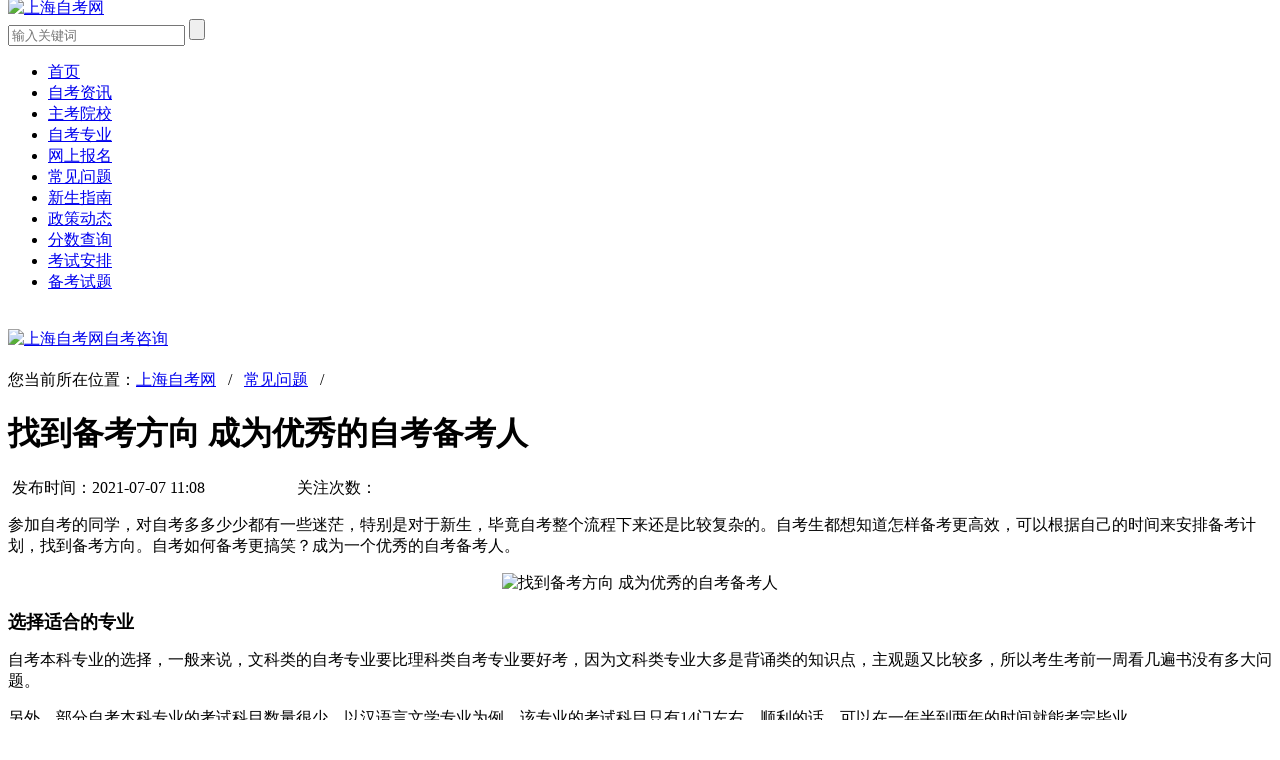

--- FILE ---
content_type: text/html
request_url: https://www.scckw.com.cn/contents/28884.html
body_size: 5959
content:
<!DOCTYPE html PUBLIC "-//W3C//DTD XHTML 1.0 Transitional//EN" "http://www.w3.org/TR/xhtml1/DTD/xhtml1-transitional.dtd">
<html xmlns="http://www.w3.org/1999/xhtml">
<head>
    <meta charset="utf-8" />
<title>找到备考方向 成为优秀的自考备考人_上海自考网</title>
<meta name="Keywords" content="备考,方向,优秀,自考"  />
<meta name="Description" content="参加自考的同学，对自考多多少少都有一些迷茫，特别是对于新生，毕竟自考整个流程下来还是比较复杂的。自考生都想知道怎样备考更高效，可以根据自己的时间来安排备考计划，找" />
<meta http-equiv="mobile-agent" content="format=xhtml;url=https://m.scckw.com.cn/contents/28884.html">
<script type="text/javascript">
var cfg_mobileurl = "https://m.scckw.com.cn";
if (window.location.toString().indexOf('pref=padindex') != -1) {} else {
    if (/AppleWebKit.*Mobile/i.test(navigator.userAgent) || (/MIDP|SymbianOS|NOKIA|SAMSUNG|LG|NEC|TCL|Alcatel|BIRD|DBTEL|Dopod|PHILIPS|HAIER|LENOVO|MOT-|Nokia|SonyEricsson|SIE-|Amoi|ZTE/.test(navigator.userAgent))) {
        if (window.location.href.indexOf("?mobile") < 0) {
            try {
                if (/Android|Windows Phone|webOS|iPhone|iPod|BlackBerry/i.test(navigator.userAgent)) {
                    var curpath = window.location.pathname;
                    var cursearch = window.location.search;
                    if(cursearch != ''){
                        curpath += cursearch;
                    }                      
                    var fullpath = cfg_mobileurl+curpath;
                    window.location.href = fullpath;
                } else if (/iPad/i.test(navigator.userAgent)) {} else {}
            } catch(e) {}
        }
    }
}
</script>
<!--[if lt IE 9]>
    <script src="http://cdn.static.runoob.com/libs/html5shiv/3.7/html5shiv.min.js"></script>
<![endif]-->
<link href="/uploads/static/zk_shanghai_pc/css/css.css" rel="stylesheet" type="text/css" />
<link rel="icon" href="/favicon.ico" type="image/x-icon">
<link rel="alternate"  media="only screen and(max-width: 640px)"  href="https://m.scckw.com.cn/contents/28884.html" >
<script type="text/javascript" src="/uploads/static/zk_shanghai_pc/js/jquery-1.8.2.min.js"></script>
<script>
(function(){
var el = document.createElement("script");
el.src = "https://lf1-cdn-tos.bytegoofy.com/goofy/ttzz/push.js?5b90b1fc2972938eb82b0fb7d74234b2094c38bf22772522b1c5d55f14dafcddc27c7653793afc860ec09761c78f644a89d4b3e4a3554884bbb78775983411b72b8d7c8c6655c9b00211740aa8a98e2e";
el.id = "ttzz";
var s = document.getElementsByTagName("script")[0];
s.parentNode.insertBefore(el, s);
})(window)
</script>
<script>
var _hmt = _hmt || [];
(function() {
  var hm = document.createElement("script");
  hm.src = "https://hm.baidu.com/hm.js?a42c2029dc16cf0e133e440da9cde0c6";
  var s = document.getElementsByTagName("script")[0]; 
  s.parentNode.insertBefore(hm, s);
})();
</script>


</head>
<body>
<header class="examination">
   <div class="width-1150"> 
     <div class="sidebar_a">
        <a href="/"><img src="/uploads/sitelogos/1906220936288937.png" height="70" style="margin-top: -10px;" alt="上海自考网" /></a>
        <div class="fr">
            <div class="seacher-box clearfix">
                <form  name="formsearch" action="/plus/search.php">
                    <input type="hidden" name="kwtype" value="0" />
                    <input type="hidden" name="typeid" value="51" />
                    <input type="text" name="q" placeholder="输入关键词"/>
                    <input type="submit" class="btn-msearch" value="" />
                </form>
            </div>
        </div>
      </div>     
   </div>
</header>
<nav class="subnav-box">
    <div class="width-1150">
        <div class="subnavn">
            <ul class="clearfix">
                <li class="fl"><a href='/'>首页</a></li> 
             
                <li class="fl"><a href='https://www.scckw.com.cn/contents/c241.html'>自考资讯</a> </li> 
             
                <li class="fl"><a href='https://www.scckw.com.cn/schools/c521.html'>主考院校</a> </li> 
             
                <li class="fl"><a href='https://www.scckw.com.cn/specialty/c541.html'>自考专业</a> </li> 
             
                <li class="fl"><a href='https://www.scckw.com.cn/baoming.html'>网上报名</a> </li> 
             
                <li class="fl"><a href='https://www.scckw.com.cn/contents/c4161.html'>常见问题</a> </li> 
             
                <li class="fl"><a href='https://www.scckw.com.cn/guide.html'>新生指南</a> </li> 
             
                <li class="fl"><a href='https://www.scckw.com.cn/contents/c101.html'>政策动态</a> </li> 
             
                <li class="fl"><a href='https://www.scckw.com.cn/contents/c91.html'>分数查询</a> </li> 
             
                <li class="fl"><a href='https://www.scckw.com.cn/contents/c4151.html'>考试安排</a> </li> 
             
                <li class="fl"><a href='https://www.scckw.com.cn/exams/c131.html'>备考试题</a> </li> 
             
            </ul>
        </div>
    </div>
</nav>

<div class="width-1150" style="padding:20px 0;"><a rel="nofollow" href="javascript:void(0);" onclick="onKST();"><img src="/uploads/static/zk_shanghai_pc/picture/shask.jpg" alt="上海自考网自考咨询" /></a></div>
<div class="width-1150 clearfix" style="margin-bottom:40px;">
    <div class="location"><img src="/uploads/static/zk_shanghai_pc/picture/location.png" width="20" height="20" alt="" />您当前所在位置：<a href='https://www.scckw.com.cn/'>上海自考网</a>&nbsp;&nbsp;&nbsp;/&nbsp;&nbsp;&nbsp;<a href='https://www.scckw.com.cn/contents/c4161.html'>常见问题</a>&nbsp;&nbsp;&nbsp;/&nbsp;&nbsp;&nbsp;</div>
    <div class="fl zxxq-det">
        <div class="zxxq-tit"><h1>找到备考方向 成为优秀的自考备考人</h1>
        <p class="zxlb-detp2">
        <span><img src="/uploads/static/zk_shanghai_pc/picture/zxlb-time.jpg" alt="" />&nbsp;发布时间：2021-07-07 11:08</span>
        &nbsp;&nbsp;&nbsp;&nbsp;&nbsp;&nbsp;&nbsp;&nbsp;&nbsp;&nbsp;&nbsp;&nbsp;&nbsp;&nbsp;&nbsp;&nbsp;&nbsp;&nbsp;&nbsp;&nbsp;
        <span><img src="/uploads/static/zk_shanghai_pc/picture/focus.png" alt="" />&nbsp;关注次数：<i id="times2"></i></span>
        &nbsp;&nbsp;&nbsp;&nbsp;&nbsp;&nbsp;&nbsp;&nbsp;&nbsp;&nbsp;&nbsp;&nbsp;&nbsp;&nbsp;&nbsp;&nbsp;&nbsp;&nbsp;&nbsp;&nbsp;&nbsp;

        </p>
        </div>
        <article class="zxxq-cont"><p>参加自考的同学，对自考多多少少都有一些迷茫，特别是对于新生，毕竟自考整个流程下来还是比较复杂的。自考生都想知道怎样备考更高效，可以根据自己的时间来安排备考计划，找到备考方向。自考如何备考更搞笑？成为一个优秀的自考备考人。</p>

<p style="text-align: center;"><img alt="找到备考方向 成为优秀的自考备考人" src="/uploads/allimg/210707/4-210FG12201102.jpg" style="width: 600px; height: 255px;" /></p>

<p><span style="font-size:18px;"><strong>选择适合的专业</strong></span></p>

<p>自考本科专业的选择，一般来说，文科类的自考专业要比理科类自考专业要好考，因为文科类专业大多是背诵类的知识点，主观题又比较多，所以考生考前一周看几遍书没有多大问题。</p>

<p>另外，部分自考本科专业的考试科目数量很少，以汉语言文学专业为例，该专业的考试科目只有14门左右，顺利的话，可以在一年半到两年的时间就能考完毕业。</p>

<p>因此，考生在选择自考本科专业时，要针对需求来选择，这样可以起到事半功倍的效果。</p>

<p><span style="font-size:18px;"><strong>做大量自考真题</strong></span></p>

<p>自考本科的真题其实就是一个大题库，每年自考考试都会出到往年的真题，或者变形的题目。因此，考生在选择题海战术的时候，可以先做教材上的例题。</p>

<p>不过，现在市场上的自考真题有很多都不是依据考纲建立的，建议考生选择真题可以选择正规购买途径来获取，或者是通过正规自考辅导机构来购买真题。</p>

<p><span style="font-size:18px;"><strong>合理安排考试科目</strong></span></p>

<p>自考本科的公共课考试机会比较多，而专业课则比较少，所以建议考生先报考专业课考试，再进行公共课的考试，这样考生就可以减少很多等待考试的时间和机会。考生也可以根据自己的实际情况，由容易到难，由熟悉到陌生的顺序去复习，然后参加考试。</p>
  </article>
<script type="text/javascript" src="/uploads/js/erweima.js"></script>
<script type="text/javascript" src="/uploads/js/shengming.js"></script>
   <div class="context">
    <ul>
     <li>上一篇：<a href='https://www.scckw.com.cn/contents/28883.html'>自考学位证和毕业证 可双证齐申请吗？</a> </li>
     <li>下一篇：<a href='https://www.scckw.com.cn/contents/28887.html'>如何才能选出适合自己的自考专业？</a> </li>
    </ul>
   </div>
        <div class="zxxq-gjc clearfix">
            <div class="zxxq-xgtj clearfix">
                <h3>相关推荐</h3>
                <ul>
                  <li><i></i><a href="https://www.scckw.com.cn/contents/48915.html" title="上海自考行政管理就业方向有哪些">上海自考行政管理就业方向有哪些</a></li>
<li><i></i><a href="https://www.scckw.com.cn/contents/33311.html" title="4月上海自考延期了，自考生还要备考吗？">4月上海自考延期了，自考生还要备考吗？</a></li>
<li><i></i><a href="https://www.scckw.com.cn/contents/33130.html" title="4月自考备考已经开始,备考攻略分享">4月自考备考已经开始,备考攻略分享</a></li>
<li><i></i><a href="https://www.scckw.com.cn/contents/32925.html" title="4月自考备考计划有哪些？看看以下4点">4月自考备考计划有哪些？看看以下4点</a></li>
<li><i></i><a href="https://www.scckw.com.cn/contents/32829.html" title="自考备考黄金三部曲，备考的同学都过来看看！">自考备考黄金三部曲，备考的同学都过来看看！</a></li>
<li><i></i><a href="https://www.scckw.com.cn/contents/32749.html" title="自考金融专业难吗？就业方向如何？">自考金融专业难吗？就业方向如何？</a></li>
<li><i></i><a href="https://www.scckw.com.cn/contents/32592.html" title="如何掌握好自考备考的刷题方法？">如何掌握好自考备考的刷题方法？</a></li>
<li><i></i><a href="https://www.scckw.com.cn/contents/30053.html" title="马上就要进行上海自考，如何利用教材来备考？">马上就要进行上海自考，如何利用教材来备考？</a></li>
<li><i></i><a href="https://www.scckw.com.cn/contents/30027.html" title="英语基础薄弱 看看这些自考本科英语的备考技巧">英语基础薄弱 看看这些自考本科英语的备考技巧</a></li>
<li><i></i><a href="https://www.scckw.com.cn/contents/29970.html" title="十月份考期将至，如何制定2021年10月自考备考计划?">十月份考期将至，如何制定2021年10月自考备考计划?</a></li>

                </ul>
            </div>
        </div>
    </div>
    <aside class="fr zxlb-tj" style="margin-top: 30px;">
        <div class="zxlb-yxtj" style="margin-top: 0px;">
    <p class="tit clearfix"><b>自考热门资讯</b></p>
	<div class='as-rmd-art'><div class="clearfix"><a href='https://www.scckw.com.cn/contents/41585.html' title="2023年上海自考本科专业科目一览">2023年上海自考本科专业科目一览</a><time>10-22</time></div>
<div class="clearfix"><a href='https://www.scckw.com.cn/contents/41151.html' title="上海自学考试考生服务平台登录入口官网">上海自学考试考生服务平台登录入口官网</a><time>09-27</time></div>
<div class="clearfix"><a href='https://www.scckw.com.cn/contents/41880.html' title="上海华东师范大学自考专升本报名时间">上海华东师范大学自考专升本报名时间</a><time>11-01</time></div>
<div class="clearfix"><a href='https://www.scckw.com.cn/contents/41876.html' title="上海自考本科报名官网入口2023">上海自考本科报名官网入口2023</a><time>11-01</time></div>
<div class="clearfix"><a href='https://www.scckw.com.cn/contents/42012.html' title="上海复旦大学自考专升本报名时间">上海复旦大学自考专升本报名时间</a><time>11-05</time></div>
<div class="clearfix"><a href='https://www.scckw.com.cn/contents/41005.html' title="上海自考本科有哪些学校和专业？">上海自考本科有哪些学校和专业？</a><time>09-19</time></div>
<div class="clearfix"><a href='https://www.scckw.com.cn/contents/41102.html' title="上海复旦大学自考难吗？">上海复旦大学自考难吗？</a><time>09-24</time></div>
<div class="clearfix"><a href='https://www.scckw.com.cn/contents/31922.html' title="自考本科《马原》到底难不难？有什么题型？">自考本科《马原》到底难不难？有什么题型？</a><time>12-06</time></div>
<div class="clearfix"><a href='https://www.scckw.com.cn/contents/29219.html' title="上海复旦大学自考本科学士学位条件">上海复旦大学自考本科学士学位条件</a><time>07-20</time></div>
</div>
</div>

<div style="margin-top: 20px;"><a href="/contents/21246.html"><img src="/uploads/allimg/191121/1-191121161212I3.jpg" width="100%" alt="自考全方位报名流程"></a></div>

<div class="zxlb-zytj zxlb-yxtj" align="center" style="padding-top: 20px;">
    <a>上海自考学习交流①群</a>
    <a href=""><img src="/uploads/allimg/191121/ewm-smallz2.png" width="50%" alt="学历提升交流群" style="margin-top: 20px;"></a>
</div>


    </aside>    
</div>
  <!--改版底部--> 
 <footer class="foot2">
    <div class="width-1150 clearfix">
        <div class="b_div_top">
            <ul>
                <h3>院校直达</h3>
                <li><a href="https://www.scckw.com.cn/schools/48930.html" target="_blank">上海中医药大学</a></li>
<li><a href="https://www.scckw.com.cn/schools/48909.html" target="_blank">上海外国语大学</a></li>
<li><a href="https://www.scckw.com.cn/schools/17958.html" target="_blank">上海工程技术大学</a></li>
<li><a href="https://www.scckw.com.cn/schools/48927.html" target="_blank">上海大学</a></li>
<li><a href="https://www.scckw.com.cn/schools/48914.html" target="_blank">上海交通大学</a></li>
<li><a href="https://www.scckw.com.cn/schools/48929.html" target="_blank">上海对外经贸大学</a></li>
<li><a href="https://www.scckw.com.cn/schools/48928.html" target="_blank">上海工程技术大学</a></li>
<li><a href="https://www.scckw.com.cn/schools/48911.html" target="_blank">华东政法大学</a></li>
<li><a href="https://www.scckw.com.cn/schools/17946.html" target="_blank">复旦大学</a></li>
<li><a href="https://www.scckw.com.cn/schools/17951.html" target="_blank">上海财经大学</a></li>
<li><a href="https://www.scckw.com.cn/schools/17949.html" target="_blank">华东师范大学</a></li>

            </ul>
        </div> 
    </div>
</footer>

<footer class="copyright">
    <div>上海自考网 www.scckw.com.cn版权所有</div>
本站是上海自学考试网，由于政策不断变化，本站所有信息仅供参考，请以权威信息为准。上海市教育考试院咨询电话：35367070
<script>
var _hmt = _hmt || [];
(function() {
  var hm = document.createElement("script");
  hm.src = "https://hm.baidu.com/hm.js?a42c2029dc16cf0e133e440da9cde0c6";
  var s = document.getElementsByTagName("script")[0]; 
  s.parentNode.insertBefore(hm, s);
})();
</script>

    <div><a href="/aboutus.html" target="_blank" rel="nofollow">关于我们</a>|<a href="/contactus.html" target="_blank" rel="nofollow">联系我们</a>|<a href="/sitemap.html" target="_blank">网站地图</a>|&nbsp;<a href="https://beian.miit.gov.cn/" target="_blank">闽ICP备18015884号-13</a></div>
    <div><img src="/uploads/static/zk_shanghai_pc/picture/Trustworthy.png" alt="可信网站"><img src="/uploads/static/zk_shanghai_pc/picture/safe.png" alt="安全网站" style="margin-left: 10px;"></div>
</footer>

<div class="right-fix">
    <div class="right-fx-item"><a href="/baoming.html" title="上海自考网自考报名入口" target="_blank" rel="nofollow"><img src="/uploads/static/zk_shanghai_pc/newimages/register.png"><br>预报名</a></div>
    <div class="right-fx-item" id="ask-fxd-btn"><a href="javascript:void(0);" onclick="onKST();" target="_blank"  rel="nofollow"><img src="/uploads/static/zk_shanghai_pc/newimages/qq.png"></a>
        <div class="query-info"><a href="javascript:void(0);" onclick="onKST();" target="_blank"  rel="nofollow"><h3>黄老师</h3><p>9:00-22:00人工咨询服务</p></a></div>
    </div>
    <div class="right-fx-item" id="web-qrcode"><a href="javascript:void(0);"  rel="nofollow"><img src="/uploads/static/zk_shanghai_pc/newimages/qrcode.png"></a>
        <div class="fxd-qrcode"><img src="/uploads/sitelogos/1911290957549394_wx.png"><span>上海自考网公众号</span></div>
    </div>
    <div class="right-fx-item"><a href="javascript:void(0);" id="totop"  rel="nofollow"><img src="/uploads/static/zk_shanghai_pc/newimages/totop.png"></a></div>
</div>

<script src="/uploads/static/zk_shanghai_pc/js/rightfixed.js" type="text/javascript"></script>
<script type="text/javascript" src="/uploads/static/zk_shanghai_pc/js/jquery.superslide.2.1.1.js"></script>
<script type="text/javascript" src="/uploads/static/zk_shanghai_pc/js/js.js"></script>
<script  src="/plus/robme.php"></script>
<!--<script  src="/plus/huodong.js"></script>-->
<span id='times1' style="display: none;"><script src="/plus/count.php?view=yes&aid=28884&mid=4"></script></span>
<script type="text/javascript">
$( document ).ready(function() {var times1 = $('#times1').text();$("#times2").text(times1);});
 </script>
</body>
</html>
